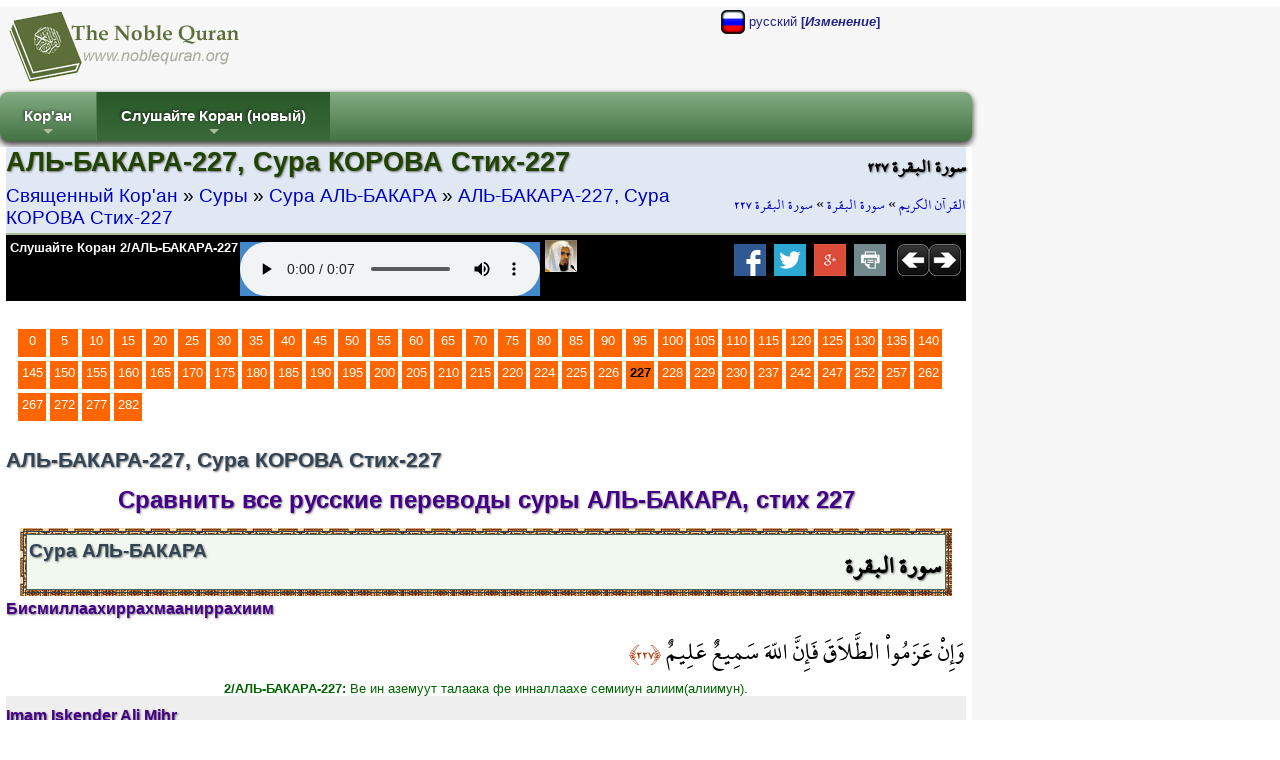

--- FILE ---
content_type: text/html; charset=utf-8
request_url: http://ru.noblequran.org/koran/cypa-al-bakara/ayat-227/
body_size: 12303
content:
<!DOCTYPE html>
<html lang="ru-RU">
<head prefix="og: http://ogp.me/ns#">
	<title>АЛЬ-БАКАРА-227, Сура КОРОВА Стих-227 - Священный Кор'ан (Сравнить русских переводах Корана)</title>
	<meta http-equiv="Content-Type" content="text/html; charset=utf-8" />
	<meta name=viewport content="width=device-width, initial-scale=1" />
	<meta name="KeyWords" content="АЛЬ-БАКАРА-227, Сура, КОРОВА, Стих-227, Elmir, Kuliev, 2/АЛЬ-БАКАРА-227, Если, же, они, решат, развестись, то, ведь, Аллах, -, Слышащий, Знающий, RETURN,Technology,vs6,content,manager,web-builder,e-seo,ssl" /><meta name="Description" content="Elmir Kuliev, 2/АЛЬ-БАКАРА-227: Если же они решат развестись, то ведь Аллах - Слышащий, Знающий. АЛЬ-БАКАРА-227, Сура КОРОВА Стих-227 / Священный Кор&#39;ан (Читайте Коран, Слушайте Коран)" /><meta name="revisit-after" content="10 days" /><meta name="robots" content="all" /><meta name="robots" content="index,follow" /><meta property="og:locale" content="ru-RU" /><meta property="og:title" content="АЛЬ-БАКАРА-227, Сура КОРОВА Стих-227 / Священный Коран (Читайте Коран, Слушайте Коран)" /><meta property="og:type" content="website" />
	<meta property="og:url" content="http://ru.noblequran.org/koran/cypa-al-bakara/ayat-227/" /><link rel="canonical" href="http://ru.noblequran.org/koran/cypa-al-bakara/ayat-227/" /><meta property="og:site_name" content="Священный Коран (Читайте Коран, Слушайте Коран)" /><meta property="og:description" content="Elmir Kuliev, 2/АЛЬ-БАКАРА-227: Если же они решат развестись, то ведь Аллах - Слышащий, Знающий." /><script type="text/javascript" language="javascript" src="axd_h/getl.axd?f=js%2frg_common_v8.2.js"></script><script type="text/javascript" language="javascript" src="axd_h/gett.axd?f=public%2fjs%2fjquery%2fjquery-1.7.2.min.js"></script><script type="text/javascript">RG8_DivRenderAllSystemDvs();</script><base href="http://ru.noblequran.org/" /><!--[if IE]></base><![endif]-->
	<link rel="icon" Type="image/png" href="http://static.noblequran.org/library/png/favicon.png" />
	<link type="text/css" rel="stylesheet" href="http://static.noblequran.org/library/css/CSSmain.css">
	<style type="text/css">
	@font-face {font-family: Shaikh Hamdullah Mushaf;src: url("http://ru.noblequran.org/library/css/ShaikhHamdullahMushaf.eot")}
	@font-face {font-family: Shaikh Hamdullah Mushaf;src: url("http://ru.noblequran.org/library/css/ShaikhHamdullahMushaf.ttf")}
	.div-arabic {direction: rtl; margin:0px; padding:2px;font-size:2.0em; color:#000000;  font-family:'Shaikh Hamdullah Mushaf','Amiri QuranWeb'; text-align:right;}
	</style>

</head>
<body>
<div id="ej-holder" class="ej-holder"><div id="ej-header" class="ej-header"><div class="indiv"><div id="ej-lang_trigger" class="ej-lang_trigger "><img src="axd_h/gett.axd?f=library%2fflagset-2%2fru.png"> русский <b>[<i>Изменение</i>]</b></div><div id="lang-box" class="lang-box transition mbr-box-0 quarter"><div class="row2-1" style="text-align:left;padding:7px;"><a href="http://bg.noblequran.org/koran/cypa-al-bakara/ayat-227/" title="Коран на български език"><img src="axd_h/gett.axd?f=library%2fflagset-1%2fbg.png" border="0" alt="Коран на български език"></a> <a href="http://bg.noblequran.org/koran/cypa-al-bakara/ayat-227/">Коран на български език</a></div><div class="row2-0" style="text-align:left;padding:7px;"><a href="http://ru.noblequran.org/koran/cypa-al-bakara/ayat-227/" title="Коран на русском языке"><img src="axd_h/gett.axd?f=library%2fflagset-1%2fru.png" border="0" alt="Коран на русском языке"></a> <a href="http://ru.noblequran.org/koran/cypa-al-bakara/ayat-227/">Коран на русском языке</a></div><div class="row2-1" style="text-align:left;padding:7px;"><a href="http://id.noblequran.org/quran/surah-al-baqarah/ayat-227/" title="Quran di Indonesia"><img src="axd_h/gett.axd?f=library%2fflagset-1%2fid.png" border="0" alt="Quran di Indonesia"></a> <a href="http://id.noblequran.org/quran/surah-al-baqarah/ayat-227/">Quran di Indonesia</a></div><div class="row2-0" style="text-align:left;padding:7px;"><a href="http://es.noblequran.org/coran/surah-al-baqarah/ayat-227/" title="Corán en español"><img src="axd_h/gett.axd?f=library%2fflagset-1%2fes.png" border="0" alt="Corán en español"></a> <a href="http://es.noblequran.org/coran/surah-al-baqarah/ayat-227/">Corán en español</a></div><div class="row2-1" style="text-align:left;padding:7px;"><a href="http://nl.noblequran.org/koran/soera-al-baqarah/ayat-227/" title="Koran on-Nederlandse"><img src="axd_h/gett.axd?f=library%2fflagset-1%2fnl.png" border="0" alt="Koran on-Nederlandse"></a> <a href="http://nl.noblequran.org/koran/soera-al-baqarah/ayat-227/">Koran on-Nederlandse</a></div><div class="row2-0" style="text-align:left;padding:7px;"><a href="http://fr.noblequran.org/coran/sourate-al-baqara/ayat-227/" title="Coran en français"><img src="axd_h/gett.axd?f=library%2fflagset-1%2ffr.png" border="0" alt="Coran en français"></a> <a href="http://fr.noblequran.org/coran/sourate-al-baqara/ayat-227/">Coran en français</a></div><div class="row2-1" style="text-align:left;padding:7px;"><a href="http://de.noblequran.org/koran/sura-al-baqara/ayat-227/" title="Koran auf Deutsch"><img src="axd_h/gett.axd?f=library%2fflagset-1%2fde.png" border="0" alt="Koran auf Deutsch"></a> <a href="http://de.noblequran.org/koran/sura-al-baqara/ayat-227/">Koran auf Deutsch</a></div><div class="row2-0" style="text-align:left;padding:7px;"><a href="http://en.noblequran.org/quran/surah-al-baqarah/ayat-227/" title="Quran in English"><img src="axd_h/gett.axd?f=library%2fflagset-1%2fen.png" border="0" alt="Quran in English"></a> <a href="http://en.noblequran.org/quran/surah-al-baqarah/ayat-227/">Quran in English</a></div><div class="row2-1" style="text-align:left;padding:7px;"><a href="http://tr.noblequran.org/kuran/bakara-suresi/ayet-227/" title="Kuran-ı Kerim Türkçe Meali"><img src="axd_h/gett.axd?f=library%2fflagset-1%2ftr.png" border="0" alt="Kuran-ı Kerim Türkçe Meali"></a> <a href="http://tr.noblequran.org/kuran/bakara-suresi/ayet-227/">Kuran-ı Kerim Türkçe Meali</a></div></div>
<script type="text/javascript" language="javascript">
$(".ej-lang_trigger").click(function() { EJQ8_LangsDisplayorHide(); });
function EJQ8_LangsDisplayorHide() { $("body").toggleClass("toogle_lb"); }
</script>
<div id="ej-header-logo" class="ej-header-logo"><a href="http://ru.noblequran.org/"><img src="http://static.noblequran.org/library/png/NobleQuran_2016.png" alt="Священный Кор'ан (Читайте Коран, Слушайте Коран)"></a></div><!-- ej-header-logo -->
</div><!-- indiv --></div><!-- ej-header --><div class="clearfix clr"></div>
<a id="top"></a><div id="menux-trigger" style="position:absolute;top:0; left:0;top:-50;z-index:1000;"><a href="#" id="menu-button" class="collapsed"><img src="axd_h/gett.axd?f=library%2ficon_menu%2fmenu_1.png" alt="menu"></a></div>
<div id="ej-hmenu" class="ej-hmenu hmenu-is-relative transition"><div class="indiv"><div id="hmenu-favicon" class="hmenu-favicon" style="float:left; vertical-align: middle;"></div>
<script type="text/javascript" language="javascript" src="axd_h/gett.axd?f=public%2fjs%2fjquery%2fmenuSmart%2fjquery.smartmenus.min.js"></script>
<link rel="stylesheet" property="stylesheet" type="text/css" href="axd_h/gett.axd?f=public%2fjs%2fjquery%2fmenuSmart%2fcss%2fsm-core-css.css" />
<link rel="stylesheet" property="stylesheet" type="text/css" href="axd_h/gett.axd?f=public%2fmenu_h%2f40%2f40_mnu.css" />
<script type="text/javascript">
	$(function() {
		$('#main-menu-40').smartmenus({
			subMenusSubOffsetX: 1,
			subMenusSubOffsetY: -8
		});
	});
  $(window).on('scroll', function(){
    JQ8_FixMenuWF();
  });
	$(function() {
	  $('#menu-button').click(function(e) {
	   var $this = $(this),
	       $menu = $('#main-menu-40');
	   if ($menu.is(':animated')) {
	     return false;
	   }
	   if (!$this.hasClass('collapsed')) {
	     $menu.slideUp(250, function() { $(this).addClass('collapsed').css('display', ''); });
	     $this.addClass('collapsed');
	   } else {
	     $menu.slideDown(250, function() { $(this).removeClass('collapsed'); });
	     $this.removeClass('collapsed');
	   }
	   e.preventDefault();
	  });
	});
</script>
<ul id="main-menu-40" class="sm rgsm40 collapsed">
<li><a href="http://ru.noblequran.org/">Кор'ан</a>
  <ul>
		<li><a href="http://ru.noblequran.org/koran/">Суры</a></li>
		<li><a href="http://ru.noblequran.org/koran/juz-list/">Джуз</a></li>
  </ul>
</li>
<li><a name="Слушайте Коран (новый)">Слушайте Коран (новый)</a>
  <ul>
		<li><a href="http://ru.noblequran.org/koran/cypa-al-bakara/ayat-227/">сурдинка (активный)</a></li>
		<li><a href="http://ru.noblequran.org/koran/cypa-al-bakara/ayat-227/quran-recitation-by-abu-bakr-al-shatri-r-q.aspx"><img src="axd_h/gett.axd?f=library%2freciters%2f1_24.jpg"> Абу Бакр аль Счатри</a></li>
  </ul>
</li>
</ul>

</div></div>
<div id="ej-content" class="ej-content "><div class="indiv"><div id="div-title" class="div-title quarter "><div class="floatright hidden1024"><h3 class="div-arabic" style="margin:0px; font-size:15pt;padding:0px;text-align:right;">سورة البقرة ٢٢٧</h3>
<div class="div-arabic" dir="rtl" style="margin:0;font-size:12pt; padding:3px 0;">
<a href="http://ru.noblequran.org/">القرآن الكريم</a>
 » <a href="http://ru.noblequran.org/koran/cypa-al-bakara/">سورة البقرة</a>
 » <a href="http://ru.noblequran.org/koran/cypa-al-bakara/ayat-227/">سورة البقرة ٢٢٧</a></div>
</div><div><h1>АЛЬ-БАКАРА-227, Сура КОРОВА Стих-227</h1>
<div style="font-size:1.4em;padding:3px 0;">
<a href="http://ru.noblequran.org/">Священный Кор'ан</a>
 » <a href="http://ru.noblequran.org/koran/">Суры</a>
 » <a href="http://ru.noblequran.org/koran/cypa-al-bakara/">Сура АЛЬ-БАКАРА</a>
 » <a href="http://ru.noblequran.org/koran/cypa-al-bakara/ayat-227/">АЛЬ-БАКАРА-227, Сура КОРОВА Стих-227</a></div>
</div><div class="clearfix clr"></div>
<div class="black"><div id="div-controls2" class="div-controls2" style="margin:0;"><div id="div-mp3" class="div-mp3"><div class="floatleft hidden1024"><a href="http://quran-mp3.noblequran.org/quran_mp3/1/ayat/002227.mp3" type="audio/x-mpeg-3" style="color:#fff;">Слушайте Коран 2/АЛЬ-БАКАРА-227</a></div>
<div class="mp3Box ej-header-logo" id="mp3Box" style="text-align:center;margin:2px;"></div><!-- mp3Box --><script type="text/javascript">
function M8Start(mp3Path, autoplay) {
var HTML5str = '<audio controls '+autoplay+' style=\'background-color:#4488cc;\' ><source src=\''+mp3Path+'\' type=\'audio/mpeg\' />Your browser does not support the audio element.</audio>';
ChangeInnerHtml('mp3Box', HTML5str);
}

M8Start('http://quran-mp3.noblequran.org/quran_mp3/1/ayat/002227.mp3','');
</script>
<div class="floatleft" style="padding:0 3px;"><a href="http://www.noblequran.net/ru-RU/al-surah/al-bakara/227/quran-recitation-by-abu-bakr-al-shatri.aspx"><img src="axd_h/gett.axd?f=library%2freciters%2f1_32.jpg" alt="2/АЛЬ-БАКАРА-227 - Коран декламации Абу Бакр аль Счатри" title="2/АЛЬ-БАКАРА-227 - Коран декламации Абу Бакр аль Счатри"></a></div></div><!-- div-mp3 -->
<div class="floatright" style="margin-right:5px;"><a href="http://ru.noblequran.org/koran/cypa-al-bakara/ayat-228/"><img src="http://static.noblequran.org/library/png/direction_right.png" alt="Следующий"></a></div><div class="floatright"><a href="http://ru.noblequran.org/koran/cypa-al-bakara/ayat-226/"><img src="http://static.noblequran.org/library/png/direction_left.png" alt="Предыдущий"></a></div><div class="hidden1024"><!-- ShareBox --><div class="floatright" style="margin:0px 3px;"><a href="http://www.facebook.com/share.php?u=http://ru.noblequran.org/koran/cypa-al-bakara/ayat-227/&t=%d0%90%d0%9b%d0%ac-%d0%91%d0%90%d0%9a%d0%90%d0%a0%d0%90-227%2c+%d0%a1%d1%83%d1%80%d0%b0+%d0%9a%d0%9e%d0%a0%d0%9e%d0%92%d0%90+%d0%a1%d1%82%d0%b8%d1%85-227" title="Facebook"><img src="axd_h/gett.axd?f=library%2fsocialset-6%2fsocial_facebook.png" alt="share on facebook"></a> &nbsp;<a href="http://twitter.com/home?status=http%3a%2f%2fru.noblequran.org%2fkoran%2fcypa-al-bakara%2fayat-227%2f" title="tweet"><img src="axd_h/gett.axd?f=library%2fsocialset-6%2fsocial_twitter.png" alt="tweet"></a> &nbsp;<a href="http://www.google.com/bookmarks/mark?op=edit&bkmk=http%3a%2f%2fru.noblequran.org%2fkoran%2fcypa-al-bakara%2fayat-227%2f&title=%25d0%2590%25d0%259b%25d0%25ac-%25d0%2591%25d0%2590%25d0%259a%25d0%2590%25d0%25a0%25d0%2590-227%252c%2b%25d0%25a1%25d1%2583%25d1%2580%25d0%25b0%2b%25d0%259a%25d0%259e%25d0%25a0%25d0%259e%25d0%2592%25d0%2590%2b%25d0%25a1%25d1%2582%25d0%25b8%25d1%2585-227" TITLE="Google Bookmarks"><img src="axd_h/gett.axd?f=library%2fsocialset-6%2fsocial_googleplus.png" alt="share on google"></a> &nbsp;<a href="javascript:popupModal('http://ru.noblequran.org/koran/cypa-al-bakara/ayat-227/index.aspx?iPrint=1&printMe=1',700,600,'printMe');" ><img src="axd_h/gett.axd?f=library%2fsocialset-6%2ficon_print.png" alt="print"></a> &nbsp;</div>
</div>
</div><div class="clearfix clr"></div>
</div>
</div><!-- div-title-->
<!-- site_start -->
<form method="post" action="http://ru.noblequran.org/koran/cypa-al-bakara/ayat-227/index.aspx" id="form1" enctype="multipart/form-data">
<div class="aspNetHidden">
<input type="hidden" name="__VIEWSTATE" id="__VIEWSTATE" value="/wEPDwUJMjY4OTA4MjQzZGTjpZdaMbCv/mT6sCGXEkMHZ1rItqS629WrUwXXQD4l3Q==" />
</div>

<div class="aspNetHidden">

	<input type="hidden" name="__VIEWSTATEGENERATOR" id="__VIEWSTATEGENERATOR" value="B660D7A3" />
</div>
			
		<div class="clearfix clr"></div>
<div style="padding:5px;margin:20px 5px;"><div class="bullet"><a href="http://ru.noblequran.org/koran/cypa-al-bakara/">0</a></div><div class="bullet"><a href="http://ru.noblequran.org/koran/cypa-al-bakara/ayat-5/">5</a></div><div class="bullet"><a href="http://ru.noblequran.org/koran/cypa-al-bakara/ayat-10/">10</a></div><div class="bullet"><a href="http://ru.noblequran.org/koran/cypa-al-bakara/ayat-15/">15</a></div><div class="bullet"><a href="http://ru.noblequran.org/koran/cypa-al-bakara/ayat-20/">20</a></div><div class="bullet"><a href="http://ru.noblequran.org/koran/cypa-al-bakara/ayat-25/">25</a></div><div class="bullet"><a href="http://ru.noblequran.org/koran/cypa-al-bakara/ayat-30/">30</a></div><div class="bullet"><a href="http://ru.noblequran.org/koran/cypa-al-bakara/ayat-35/">35</a></div><div class="bullet"><a href="http://ru.noblequran.org/koran/cypa-al-bakara/ayat-40/">40</a></div><div class="bullet"><a href="http://ru.noblequran.org/koran/cypa-al-bakara/ayat-45/">45</a></div><div class="bullet"><a href="http://ru.noblequran.org/koran/cypa-al-bakara/ayat-50/">50</a></div><div class="bullet"><a href="http://ru.noblequran.org/koran/cypa-al-bakara/ayat-55/">55</a></div><div class="bullet"><a href="http://ru.noblequran.org/koran/cypa-al-bakara/ayat-60/">60</a></div><div class="bullet"><a href="http://ru.noblequran.org/koran/cypa-al-bakara/ayat-65/">65</a></div><div class="bullet"><a href="http://ru.noblequran.org/koran/cypa-al-bakara/ayat-70/">70</a></div><div class="bullet"><a href="http://ru.noblequran.org/koran/cypa-al-bakara/ayat-75/">75</a></div><div class="bullet"><a href="http://ru.noblequran.org/koran/cypa-al-bakara/ayat-80/">80</a></div><div class="bullet"><a href="http://ru.noblequran.org/koran/cypa-al-bakara/ayat-85/">85</a></div><div class="bullet"><a href="http://ru.noblequran.org/koran/cypa-al-bakara/ayat-90/">90</a></div><div class="bullet"><a href="http://ru.noblequran.org/koran/cypa-al-bakara/ayat-95/">95</a></div><div class="bullet"><a href="http://ru.noblequran.org/koran/cypa-al-bakara/ayat-100/">100</a></div><div class="bullet"><a href="http://ru.noblequran.org/koran/cypa-al-bakara/ayat-105/">105</a></div><div class="bullet"><a href="http://ru.noblequran.org/koran/cypa-al-bakara/ayat-110/">110</a></div><div class="bullet"><a href="http://ru.noblequran.org/koran/cypa-al-bakara/ayat-115/">115</a></div><div class="bullet"><a href="http://ru.noblequran.org/koran/cypa-al-bakara/ayat-120/">120</a></div><div class="bullet"><a href="http://ru.noblequran.org/koran/cypa-al-bakara/ayat-125/">125</a></div><div class="bullet"><a href="http://ru.noblequran.org/koran/cypa-al-bakara/ayat-130/">130</a></div><div class="bullet"><a href="http://ru.noblequran.org/koran/cypa-al-bakara/ayat-135/">135</a></div><div class="bullet"><a href="http://ru.noblequran.org/koran/cypa-al-bakara/ayat-140/">140</a></div><div class="bullet"><a href="http://ru.noblequran.org/koran/cypa-al-bakara/ayat-145/">145</a></div><div class="bullet"><a href="http://ru.noblequran.org/koran/cypa-al-bakara/ayat-150/">150</a></div><div class="bullet"><a href="http://ru.noblequran.org/koran/cypa-al-bakara/ayat-155/">155</a></div><div class="bullet"><a href="http://ru.noblequran.org/koran/cypa-al-bakara/ayat-160/">160</a></div><div class="bullet"><a href="http://ru.noblequran.org/koran/cypa-al-bakara/ayat-165/">165</a></div><div class="bullet"><a href="http://ru.noblequran.org/koran/cypa-al-bakara/ayat-170/">170</a></div><div class="bullet"><a href="http://ru.noblequran.org/koran/cypa-al-bakara/ayat-175/">175</a></div><div class="bullet"><a href="http://ru.noblequran.org/koran/cypa-al-bakara/ayat-180/">180</a></div><div class="bullet"><a href="http://ru.noblequran.org/koran/cypa-al-bakara/ayat-185/">185</a></div><div class="bullet"><a href="http://ru.noblequran.org/koran/cypa-al-bakara/ayat-190/">190</a></div><div class="bullet"><a href="http://ru.noblequran.org/koran/cypa-al-bakara/ayat-195/">195</a></div><div class="bullet"><a href="http://ru.noblequran.org/koran/cypa-al-bakara/ayat-200/">200</a></div><div class="bullet"><a href="http://ru.noblequran.org/koran/cypa-al-bakara/ayat-205/">205</a></div><div class="bullet"><a href="http://ru.noblequran.org/koran/cypa-al-bakara/ayat-210/">210</a></div><div class="bullet"><a href="http://ru.noblequran.org/koran/cypa-al-bakara/ayat-215/">215</a></div><div class="bullet"><a href="http://ru.noblequran.org/koran/cypa-al-bakara/ayat-220/">220</a></div><div class="bullet"><a href="http://ru.noblequran.org/koran/cypa-al-bakara/ayat-224/">224</a></div><div class="bullet"><a href="http://ru.noblequran.org/koran/cypa-al-bakara/ayat-225/">225</a></div><div class="bullet"><a href="http://ru.noblequran.org/koran/cypa-al-bakara/ayat-226/">226</a></div><div class="bullet"><b>227</b></div><div class="bullet"><a href="http://ru.noblequran.org/koran/cypa-al-bakara/ayat-228/">228</a></div><div class="bullet"><a href="http://ru.noblequran.org/koran/cypa-al-bakara/ayat-229/">229</a></div><div class="bullet"><a href="http://ru.noblequran.org/koran/cypa-al-bakara/ayat-230/">230</a></div><div class="bullet"><a href="http://ru.noblequran.org/koran/cypa-al-bakara/ayat-237/">237</a></div><div class="bullet"><a href="http://ru.noblequran.org/koran/cypa-al-bakara/ayat-242/">242</a></div><div class="bullet"><a href="http://ru.noblequran.org/koran/cypa-al-bakara/ayat-247/">247</a></div><div class="bullet"><a href="http://ru.noblequran.org/koran/cypa-al-bakara/ayat-252/">252</a></div><div class="bullet"><a href="http://ru.noblequran.org/koran/cypa-al-bakara/ayat-257/">257</a></div><div class="bullet"><a href="http://ru.noblequran.org/koran/cypa-al-bakara/ayat-262/">262</a></div><div class="bullet"><a href="http://ru.noblequran.org/koran/cypa-al-bakara/ayat-267/">267</a></div><div class="bullet"><a href="http://ru.noblequran.org/koran/cypa-al-bakara/ayat-272/">272</a></div><div class="bullet"><a href="http://ru.noblequran.org/koran/cypa-al-bakara/ayat-277/">277</a></div><div class="bullet"><a href="http://ru.noblequran.org/koran/cypa-al-bakara/ayat-282/">282</a></div><div id="clr" class="clearfix clr"></div>
</div><h3>АЛЬ-БАКАРА-227, Сура КОРОВА Стих-227</h3>
<h2 style="text-align:center;padding:10px;">Сравнить все русские переводы суры АЛЬ-БАКАРА, стих 227</h2>
<div style="padding:0 10px;"><div style="margin:4px;padding:3px;background-image: url('http://static.noblequran.org/library/jpg/quran_border.jpg');"><div style="padding:2px;border:solid 1px #345"><div style="padding:2px;border:solid 1px #466; min-height:50px; background-color:#f0f8f0;"><div class="floatright"><h3 class="div-arabic" style="font-weight:bold;">سورة البقرة</h3></div><h3 style="font-size:14pt;">Сура АЛЬ-БАКАРА</h3></div></div></div></div>
<h4>Бисмиллаахиррахмааниррахиим</h4>
<div id="clr" class="clearfix clr"></div>
<div class="div-arabic">
 وَإِنْ عَزَمُواْ الطَّلاَقَ فَإِنَّ اللّهَ سَمِيعٌ عَلِيمٌ 
<span dir="rtl" style="direction: rtl;font-size: large;color:#a30;font-family: 'Shaikh Hamdullah Mushaf';">﴿٢٢٧﴾</span>
</div>
<div class="div-transliteration"><b>2/АЛЬ-БАКАРА-227: </b>Вe ин aзeмуут тaлaaкa фe иннaллaaхe сeмииун aлиим(aлиимун).</div>
<div class="verse1"><h4><b>Imam Iskender Ali Mihr</b></h4><div>И (совершив такую клятву), если решат развестись, в том случае несомненно, что Аллах Семи (всё слышаший), Алим (всё знающий).</div></div><div class="verse0"><h4><b>Abu Adel</b></h4><div>А если они [мужья] решатся на развод (и продолжат удерживаться от близости по своей клятве), то, поистине, Аллах – слышащий (речи), знающий (намерения)!</div></div><div class="verse1"><h4><b>Al Muntahab</b></h4><div>Если же они не возвратятся к ним в течение этого периода, они повредят своим жёнам. В таком случае им надо решиться на развод. Аллах Всеведущий слышит их клятвы, знает их состояние и воздаст им в День воскресения.</div></div><div class="verse0"><h4><b>Elmir Kuliev</b></h4><div>Если же они решат развестись, то ведь Аллах - Слышащий, Знающий.</div></div><div class="verse1"><h4><b>Ignaty Yulianovich Krachkovsky</b></h4><div>А если они решаются на развод, то, поистине, Аллах - слышащий, знающий!</div></div><div class="verse0"><h4><b>Magomed-Nuri Osmanovich Osmanov</b></h4><div>Если мужья примут решение о разводе, то, воистину, Аллах - слышащий, знающий.</div></div><div class="verse1"><h4><b>Valeria Porokhova</b></h4><div>Но если их желание развода неизменно, - ■ Аллах ведь слышит все и знает обо всем.</div></div><div style="padding:5px;margin:20px 5px;"><div class="bullet"><a href="http://ru.noblequran.org/koran/cypa-al-bakara/">0</a></div><div class="bullet"><a href="http://ru.noblequran.org/koran/cypa-al-bakara/ayat-5/">5</a></div><div class="bullet"><a href="http://ru.noblequran.org/koran/cypa-al-bakara/ayat-10/">10</a></div><div class="bullet"><a href="http://ru.noblequran.org/koran/cypa-al-bakara/ayat-15/">15</a></div><div class="bullet"><a href="http://ru.noblequran.org/koran/cypa-al-bakara/ayat-20/">20</a></div><div class="bullet"><a href="http://ru.noblequran.org/koran/cypa-al-bakara/ayat-25/">25</a></div><div class="bullet"><a href="http://ru.noblequran.org/koran/cypa-al-bakara/ayat-30/">30</a></div><div class="bullet"><a href="http://ru.noblequran.org/koran/cypa-al-bakara/ayat-35/">35</a></div><div class="bullet"><a href="http://ru.noblequran.org/koran/cypa-al-bakara/ayat-40/">40</a></div><div class="bullet"><a href="http://ru.noblequran.org/koran/cypa-al-bakara/ayat-45/">45</a></div><div class="bullet"><a href="http://ru.noblequran.org/koran/cypa-al-bakara/ayat-50/">50</a></div><div class="bullet"><a href="http://ru.noblequran.org/koran/cypa-al-bakara/ayat-55/">55</a></div><div class="bullet"><a href="http://ru.noblequran.org/koran/cypa-al-bakara/ayat-60/">60</a></div><div class="bullet"><a href="http://ru.noblequran.org/koran/cypa-al-bakara/ayat-65/">65</a></div><div class="bullet"><a href="http://ru.noblequran.org/koran/cypa-al-bakara/ayat-70/">70</a></div><div class="bullet"><a href="http://ru.noblequran.org/koran/cypa-al-bakara/ayat-75/">75</a></div><div class="bullet"><a href="http://ru.noblequran.org/koran/cypa-al-bakara/ayat-80/">80</a></div><div class="bullet"><a href="http://ru.noblequran.org/koran/cypa-al-bakara/ayat-85/">85</a></div><div class="bullet"><a href="http://ru.noblequran.org/koran/cypa-al-bakara/ayat-90/">90</a></div><div class="bullet"><a href="http://ru.noblequran.org/koran/cypa-al-bakara/ayat-95/">95</a></div><div class="bullet"><a href="http://ru.noblequran.org/koran/cypa-al-bakara/ayat-100/">100</a></div><div class="bullet"><a href="http://ru.noblequran.org/koran/cypa-al-bakara/ayat-105/">105</a></div><div class="bullet"><a href="http://ru.noblequran.org/koran/cypa-al-bakara/ayat-110/">110</a></div><div class="bullet"><a href="http://ru.noblequran.org/koran/cypa-al-bakara/ayat-115/">115</a></div><div class="bullet"><a href="http://ru.noblequran.org/koran/cypa-al-bakara/ayat-120/">120</a></div><div class="bullet"><a href="http://ru.noblequran.org/koran/cypa-al-bakara/ayat-125/">125</a></div><div class="bullet"><a href="http://ru.noblequran.org/koran/cypa-al-bakara/ayat-130/">130</a></div><div class="bullet"><a href="http://ru.noblequran.org/koran/cypa-al-bakara/ayat-135/">135</a></div><div class="bullet"><a href="http://ru.noblequran.org/koran/cypa-al-bakara/ayat-140/">140</a></div><div class="bullet"><a href="http://ru.noblequran.org/koran/cypa-al-bakara/ayat-145/">145</a></div><div class="bullet"><a href="http://ru.noblequran.org/koran/cypa-al-bakara/ayat-150/">150</a></div><div class="bullet"><a href="http://ru.noblequran.org/koran/cypa-al-bakara/ayat-155/">155</a></div><div class="bullet"><a href="http://ru.noblequran.org/koran/cypa-al-bakara/ayat-160/">160</a></div><div class="bullet"><a href="http://ru.noblequran.org/koran/cypa-al-bakara/ayat-165/">165</a></div><div class="bullet"><a href="http://ru.noblequran.org/koran/cypa-al-bakara/ayat-170/">170</a></div><div class="bullet"><a href="http://ru.noblequran.org/koran/cypa-al-bakara/ayat-175/">175</a></div><div class="bullet"><a href="http://ru.noblequran.org/koran/cypa-al-bakara/ayat-180/">180</a></div><div class="bullet"><a href="http://ru.noblequran.org/koran/cypa-al-bakara/ayat-185/">185</a></div><div class="bullet"><a href="http://ru.noblequran.org/koran/cypa-al-bakara/ayat-190/">190</a></div><div class="bullet"><a href="http://ru.noblequran.org/koran/cypa-al-bakara/ayat-195/">195</a></div><div class="bullet"><a href="http://ru.noblequran.org/koran/cypa-al-bakara/ayat-200/">200</a></div><div class="bullet"><a href="http://ru.noblequran.org/koran/cypa-al-bakara/ayat-205/">205</a></div><div class="bullet"><a href="http://ru.noblequran.org/koran/cypa-al-bakara/ayat-210/">210</a></div><div class="bullet"><a href="http://ru.noblequran.org/koran/cypa-al-bakara/ayat-215/">215</a></div><div class="bullet"><a href="http://ru.noblequran.org/koran/cypa-al-bakara/ayat-220/">220</a></div><div class="bullet"><a href="http://ru.noblequran.org/koran/cypa-al-bakara/ayat-224/">224</a></div><div class="bullet"><a href="http://ru.noblequran.org/koran/cypa-al-bakara/ayat-225/">225</a></div><div class="bullet"><a href="http://ru.noblequran.org/koran/cypa-al-bakara/ayat-226/">226</a></div><div class="bullet"><b>227</b></div><div class="bullet"><a href="http://ru.noblequran.org/koran/cypa-al-bakara/ayat-228/">228</a></div><div class="bullet"><a href="http://ru.noblequran.org/koran/cypa-al-bakara/ayat-229/">229</a></div><div class="bullet"><a href="http://ru.noblequran.org/koran/cypa-al-bakara/ayat-230/">230</a></div><div class="bullet"><a href="http://ru.noblequran.org/koran/cypa-al-bakara/ayat-237/">237</a></div><div class="bullet"><a href="http://ru.noblequran.org/koran/cypa-al-bakara/ayat-242/">242</a></div><div class="bullet"><a href="http://ru.noblequran.org/koran/cypa-al-bakara/ayat-247/">247</a></div><div class="bullet"><a href="http://ru.noblequran.org/koran/cypa-al-bakara/ayat-252/">252</a></div><div class="bullet"><a href="http://ru.noblequran.org/koran/cypa-al-bakara/ayat-257/">257</a></div><div class="bullet"><a href="http://ru.noblequran.org/koran/cypa-al-bakara/ayat-262/">262</a></div><div class="bullet"><a href="http://ru.noblequran.org/koran/cypa-al-bakara/ayat-267/">267</a></div><div class="bullet"><a href="http://ru.noblequran.org/koran/cypa-al-bakara/ayat-272/">272</a></div><div class="bullet"><a href="http://ru.noblequran.org/koran/cypa-al-bakara/ayat-277/">277</a></div><div class="bullet"><a href="http://ru.noblequran.org/koran/cypa-al-bakara/ayat-282/">282</a></div><div id="clr" class="clearfix clr"></div>
</div><div class="clearfix clr"></div>
</form><!-- site_end -->
</div><!-- indiv --></div><!-- ej-content --></div><!-- ej-holder --><div id="ej-footer-m" class="ej-footer-m copyright_">2008-2026, NobleQuran.org</div><div id="ej-footer" class="ej-footer "><div class="indiv"><div class="ftrcol-r" style="margin:0 0 0 40px;"><br /><br /></div>
<h3>Священный Кор'ан (Сравнить русских переводах Корана)</h3>
<div id="surah-list" class="surah-list box-w23" style="height:auto;"><ul class="list-item"><li><a href="http://ru.noblequran.org/koran/cypa-al-fatiha/">1-Сура АЛЬ-ФАТИХА (Открывающая)</a></li><li><a href="http://ru.noblequran.org/koran/cypa-al-bakara/">2-Сура АЛЬ-БАКАРА (КОРОВА)</a></li><li><a href="http://ru.noblequran.org/koran/cypa-al-imran/">3-Сура АЛЬ ИМРАН (СЕМЬЯ АЛИ ИМРАН)</a></li><li><a href="http://ru.noblequran.org/koran/cypa-an-nisa/">4-Сура АН-НИСА (ЖЕНЩИНЫ)</a></li><li><a href="http://ru.noblequran.org/koran/cypa-al-maida/">5-Сура АЛЬ-МА'ИДА (ТРАПЕЗА)</a></li><li><a href="http://ru.noblequran.org/koran/cypa-al-anam/">6-Сура АЛЬ-АН'АМ (СКОТ)</a></li><li><a href="http://ru.noblequran.org/koran/cypa-al-araf/">7-Сура АЛЬ-АРАФ (ВЕРШИНЫ)</a></li><li><a href="http://ru.noblequran.org/koran/cypa-al-anfal/">8-Сура АЛЬ-АНФАЛ (ВОЕННЫЕ ТРОФЕИ)</a></li><li><a href="http://ru.noblequran.org/koran/cypa-at-tauba/">9-Сура АТ-ТАУБА (ПОКАЯНИЕ)</a></li><li><a href="http://ru.noblequran.org/koran/cypa-yunus/">10-Сура ЙУНУС (ЙУНУС/ИОНА)</a></li><li><a href="http://ru.noblequran.org/koran/cypa-hud/">11-Сура ХУД (ХУД)</a></li><li><a href="http://ru.noblequran.org/koran/cypa-yusuf/">12-Сура ЙУСУФ (ЙУСУФ)</a></li><li><a href="http://ru.noblequran.org/koran/cypa-ar-rad/">13-Сура АР-РААД (ГРОМ)</a></li><li><a href="http://ru.noblequran.org/koran/cypa-ibrahim/">14-Сура ИБРАХИМ (ИБРАХИМ/Авраам)</a></li><li><a href="http://ru.noblequran.org/koran/cypa-al-hidjr/">15-Сура АЛЬ-ХИДЖР (Скалистый город)</a></li><li><a href="http://ru.noblequran.org/koran/cypa-an-nahl/">16-Сура АН-НАХЛЬ (ПЧЕЛА)</a></li><li><a href="http://ru.noblequran.org/koran/cypa-al-isra/">17-Сура АЛЬ-ИСРА (НОЧНОЙ ПЕРЕНОС)</a></li><li><a href="http://ru.noblequran.org/koran/cypa-al-kahf/">18-Сура АЛЬ-КАХФ (ПЕЩЕРА)</a></li><li><a href="http://ru.noblequran.org/koran/cypa-mariam/">19-Сура МАРИАМ (МАРИАМ/МАРИЯ)</a></li><li><a href="http://ru.noblequran.org/koran/cypa-ta-ha/">20-Сура ТА-ХА (ТА-ХА)</a></li><li><a href="http://ru.noblequran.org/koran/cypa-al-anbia/">21-Сура АЛЬ-АНБИА (ПРОРОКИ)</a></li><li><a href="http://ru.noblequran.org/koran/cypa-al-hadjdj/">22-Сура АЛЬ-ХАДЖДЖ (ПАЛОМНИЧЕСТВО)</a></li><li><a href="http://ru.noblequran.org/koran/cypa-al-muminun/">23-Сура АЛЬ-МУМИНУН (ВЕРУЮЩИЕ)</a></li><li><a href="http://ru.noblequran.org/koran/cypa-an-nur/">24-Сура АН-НУР (СВЕТ)</a></li><li><a href="http://ru.noblequran.org/koran/cypa-al-furkan/">25-Сура АЛЬ-ФУРКАН (РАЗЛИЧЕНИЕ)</a></li><li><a href="http://ru.noblequran.org/koran/cypa-as-suara/">26-Сура АШ-ШУАРА (ПОЭТЫ)</a></li><li><a href="http://ru.noblequran.org/koran/cypa-an-naml/">27-Сура АН-НАМЛ (МУРАВЬИ)</a></li><li><a href="http://ru.noblequran.org/koran/cypa-al-kasas/">28-Сура АЛЬ-КАСАС (ПОВЕСТВОВАНИЕ)</a></li><li><a href="http://ru.noblequran.org/koran/cypa-al-ankabut/">29-Сура АЛЬ-АНКАБУТ (ПАУК)</a></li><li><a href="http://ru.noblequran.org/koran/cypa-ar-rum/">30-Сура АР-РУМ (ГРЕКИ)</a></li><li><a href="http://ru.noblequran.org/koran/cypa-lukman/">31-Сура ЛУКМАН (ЛУКМАН)</a></li><li><a href="http://ru.noblequran.org/koran/cypa-as-sadjda/">32-Сура АС-САДЖДА (ПОКЛОН НИЦ)</a></li><li><a href="http://ru.noblequran.org/koran/cypa-al-ahzab/">33-Сура АЛЬ-АХЗАБ (СОЮЗНИКИ)</a></li><li><a href="http://ru.noblequran.org/koran/cypa-saba/">34-Сура САБА (САБА)</a></li><li><a href="http://ru.noblequran.org/koran/cypa-fatir/">35-Сура ФАТИР (ТВОРЕЦ)</a></li><li><a href="http://ru.noblequran.org/koran/cypa-ya-sin/">36-Сура ЙА СИН (ЙА СИН)</a></li><li><a href="http://ru.noblequran.org/koran/cypa-as-saffat/">37-Сура АС-САФФАТ (ПОСТРОЕННЫЕ В РЯД)</a></li><li><a href="http://ru.noblequran.org/koran/cypa-sad/">38-Сура САД (САД)</a></li><li><a href="http://ru.noblequran.org/koran/cypa-az-zumar/">39-Сура АЗ-ЗУМАР (ТОЛПЫ)</a></li><li><a href="http://ru.noblequran.org/koran/cypa-al-mumin/">40-Сура АЛЬ-МУМИН (ВЕРУЮЩИЙ)</a></li></ul></div><div id="surah-list" class="surah-list box-w23" style="height:auto;"><ul class="list-item"><li><a href="http://ru.noblequran.org/koran/cypa-fussilat/">41-Сура ФУССИЛАТ (РАЗЪЯСНЁННЫЕ ПО-ОТДЕЛЬНОСТИ)</a></li><li><a href="http://ru.noblequran.org/koran/cypa-as-sura/">42-Сура АШ-ШУРА (СОВЕТ)</a></li><li><a href="http://ru.noblequran.org/koran/cypa-az-zuhruf/">43-Сура АЗ-ЗУХРУФ (ДРАГОЦЕННОСТИ)</a></li><li><a href="http://ru.noblequran.org/koran/cypa-ad-duhan/">44-Сура АД-ДУХАН (ДЫМ)</a></li><li><a href="http://ru.noblequran.org/koran/cypa-al-djasia/">45-Сура АЛЬ-ДЖАСИА (КОЛЕНОПРЕКЛОННЫЕ )</a></li><li><a href="http://ru.noblequran.org/koran/cypa-al-ahkaf/">46-Сура АЛЬ-АХКАФ (ПЕСЧАННЫЕ ДЮНЫ)</a></li><li><a href="http://ru.noblequran.org/koran/cypa-muhammyed/">47-Сура МУХАММЕД (МУХАММЕД)</a></li><li><a href="http://ru.noblequran.org/koran/cypa-al-fatih/">48-Сура АЛЬ-ФАТИХ (ПОБЕДА)</a></li><li><a href="http://ru.noblequran.org/koran/cypa-al-hudjurat/">49-Сура АЛЬ-ХУДЖУРАТ (ПОКОИ)</a></li><li><a href="http://ru.noblequran.org/koran/cypa-kaf/">50-Сура КАФ (КАФ)</a></li><li><a href="http://ru.noblequran.org/koran/cypa-az-zariyat/">51-Сура АЗ-ЗАРИЙАТ (ШТОРМ)</a></li><li><a href="http://ru.noblequran.org/koran/cypa-at-tur/">52-Сура АТ-ТУР (ГОРА)</a></li><li><a href="http://ru.noblequran.org/koran/cypa-an-nadjm/">53-Сура АН-НАДЖМ (ЗВЕЗДА)</a></li><li><a href="http://ru.noblequran.org/koran/cypa-al-kamar/">54-Сура АЛЬ-КАМАР (ЛУНА)</a></li><li><a href="http://ru.noblequran.org/koran/cypa-ar-rahman/">55-Сура АР-РАХМАН (ВСЕМИЛОСТИВЫЙ)</a></li><li><a href="http://ru.noblequran.org/koran/cypa-al-vakia/">56-Сура АЛ-ВАКИА (НЕОТВРАТИМОЕ СОБЫТИЕ)</a></li><li><a href="http://ru.noblequran.org/koran/cypa-al-hadid/">57-Сура АЛ-ХАДИД (ЖЕЛЕЗО)</a></li><li><a href="http://ru.noblequran.org/koran/cypa-al-mudjadala/">58-Сура АЛЬ-МУДЖАДАЛА (СПОР)</a></li><li><a href="http://ru.noblequran.org/koran/cypa-al-hasr/">59-Сура АЛЬ-ХАШР (ИЗГНАНИЕ)</a></li><li><a href="http://ru.noblequran.org/koran/cypa-al-mumtahina/">60-Сура АЛЬ-МУМТАХИНА (ИСПЫТАНИЕ)</a></li><li><a href="http://ru.noblequran.org/koran/cypa-as-saff/">61-Сура АС-САФФ (СВЯЗАННЫЕ СТРОЕМ)</a></li><li><a href="http://ru.noblequran.org/koran/cypa-al-djumua/">62-Сура АЛЬ-ДЖУМУА (ПЯТНИЦА)</a></li><li><a href="http://ru.noblequran.org/koran/cypa-al-munafikun/">63-Сура АЛЬ-МУНАФИКУН (ЛИЦЕМЕРЫ)</a></li><li><a href="http://ru.noblequran.org/koran/cypa-at-tagabun/">64-Сура АТ-ТАГАБУН (ВЗАИМНЫЙ ОБМАН)</a></li><li><a href="http://ru.noblequran.org/koran/cypa-at-talak/">65-Сура АТ-ТАЛАК (РАЗВОД)</a></li><li><a href="http://ru.noblequran.org/koran/cypa-at-tahrim/">66-Сура АТ-ТАХРИМ (ЗАПРЕЩЕНИЕ)</a></li><li><a href="http://ru.noblequran.org/koran/cypa-al-mulk/">67-Сура АЛЬ-МУЛЬК (ВЛАСТЬ )</a></li><li><a href="http://ru.noblequran.org/koran/cypa-al-kalam/">68-Сура АЛЬ-КАЛАМ (КАРАНДАШ)</a></li><li><a href="http://ru.noblequran.org/koran/cypa-al-hakka/">69-Сура АЛЬ-ХАККА (ИСТИНА)</a></li><li><a href="http://ru.noblequran.org/koran/cypa-al-maridj/">70-Сура АЛЬ-МААРИДЖ (ВОЗВЫШЕННОСТИ)</a></li><li><a href="http://ru.noblequran.org/koran/cypa-nuh/">71-Сура НУХ (НУХ/НОЙ)</a></li><li><a href="http://ru.noblequran.org/koran/cypa-al-djinn/">72-Сура АЛЬ-ДЖИНН (ДЖИНН)</a></li><li><a href="http://ru.noblequran.org/koran/cypa-al-muzammil/">73-Сура АЛЬ-МУЗАММИЛЬ (ЗАКУТАВШИЙСЯ)</a></li><li><a href="http://ru.noblequran.org/koran/cypa-al-mudassir/">74-Сура АЛЬ-МУДАССИР (ЗАВЕРНУВШИЙСЯ)</a></li><li><a href="http://ru.noblequran.org/koran/cypa-al-kiyama/">75-Сура АЛЬ-КИЙАМА (ДЕНЬ ВОСКРЕСЕНИЯ)</a></li><li><a href="http://ru.noblequran.org/koran/cypa-al-insan/">76-Сура АЛЬ-ИНСАН (ЧЕЛОВЕК)</a></li><li><a href="http://ru.noblequran.org/koran/cypa-al-mursalat/">77-Сура АЛЬ-МУРСАЛАТ (ПОСЛАННЫЕ)</a></li><li><a href="http://ru.noblequran.org/koran/cypa-an-naba/">78-Сура АН-НАБА (ВЕЛИКАЯ ВЕСТЬ)</a></li><li><a href="http://ru.noblequran.org/koran/cypa-an-naziat/">79-Сура АН-НАЗИАТ (ВЫРЫВАЮЩИЕ)</a></li><li><a href="http://ru.noblequran.org/koran/cypa-abasa/">80-Сура АБАСА (НАХМУРИЛСЯ)</a></li></ul></div><div id="surah-list" class="surah-list box-w23" style="height:auto;"><ul class="list-item"><li><a href="http://ru.noblequran.org/koran/cypa-at-takvir/">81-Сура АТ-ТАКВИР (СВЁРТЫВАНИЕ)</a></li><li><a href="http://ru.noblequran.org/koran/cypa-al-infitar/">82-Сура АЛЬ-ИНФИТАР (РАСКОЛЕТСЯ)</a></li><li><a href="http://ru.noblequran.org/koran/cypa-al-mutaffifin/">83-Сура АЛЬ-МУТАФФИФИН (ОБВЕШИВАНИЕ)</a></li><li><a href="http://ru.noblequran.org/koran/cypa-al-insikak/">84-Сура АЛЬ-ИНШИКАК (РАССКАЛЫВАНИЕ)</a></li><li><a href="http://ru.noblequran.org/koran/cypa-al-burudj/">85-Сура АЛЬ-БУРУДЖ (СОЗВЕЗДИЯ)</a></li><li><a href="http://ru.noblequran.org/koran/cypa-at-tarik/">86-Сура АТ-ТАРИК (ТАРЫК (ЗВЕЗДА))</a></li><li><a href="http://ru.noblequran.org/koran/cypa-al-ala/">87-Сура АЛЬ-АЛАА (ВСЕВЫШНИЙ)</a></li><li><a href="http://ru.noblequran.org/koran/cypa-al-gasiya/">88-Сура АЛ-ГАШИЙА (УЖАСНЫЙ БИЧ)</a></li><li><a href="http://ru.noblequran.org/koran/cypa-al-fadjr/">89-Сура АЛь-ФАДЖР (ЗАРЯ)</a></li><li><a href="http://ru.noblequran.org/koran/cypa-al-balad/">90-Сура АЛь-БАЛАД (ГОРОД)</a></li><li><a href="http://ru.noblequran.org/koran/cypa-as-sams/">91-Сура АШ-ШАМС (СОЛНЦЕ)</a></li><li><a href="http://ru.noblequran.org/koran/cypa-al-layl/">92-Сура АЛь-ЛАЙЛ (НОЧЬ)</a></li><li><a href="http://ru.noblequran.org/koran/cypa-ad-duha/">93-Сура АД-ДУХА (УТРО)</a></li><li><a href="http://ru.noblequran.org/koran/cypa-al-insirah/">94-Сура АЛЬ-ИНШИРАХ (РАСКРЫЛИ/РАСШИРИЛИ)</a></li><li><a href="http://ru.noblequran.org/koran/cypa-at-tin/">95-Сура Ат Тин (ИНЖИР/СМОКОВНИЦА)</a></li><li><a href="http://ru.noblequran.org/koran/cypa-al-alak/">96-Сура АЛЬ-АЛАК (ЭМБРИОН)</a></li><li><a href="http://ru.noblequran.org/koran/cypa-al-kadr/">97-Сура АЛЬ-КАДР (КАДИР/ВСЕМОГУЩИЙ)</a></li><li><a href="http://ru.noblequran.org/koran/cypa-al-bayina/">98-Сура АЛЬ-БАЙИНА (ЯСНОЕ ЗНАМЕНИЕ)</a></li><li><a href="http://ru.noblequran.org/koran/cypa-al-zalzala/">99-Сура АЛЬ-ЗАЛЬЗАЛА (ЗЕМЛЕТРЯСЕНИЕ)</a></li><li><a href="http://ru.noblequran.org/koran/cypa-al-adiat/">100-Сура АЛЬ-АДИАТ (МЧАЩИЕСЯ)</a></li><li><a href="http://ru.noblequran.org/koran/cypa-al-karia/">101-Сура АЛЬ-КАРИА (СОКРУШАЮЩАЯ БЕДА)</a></li><li><a href="http://ru.noblequran.org/koran/cypa-at-takasur/">102-Сура АТ-ТАКАСУР (БОГАТСТВО)</a></li><li><a href="http://ru.noblequran.org/koran/cypa-al-asr/">103-Сура АЛЬ-АСР (ЭПОХА/ВРЕМЯ)</a></li><li><a href="http://ru.noblequran.org/koran/cypa-al-humaza/">104-Сура АЛЬ-ХУМАЗА (ЗЛОСЛОВИТЬ)</a></li><li><a href="http://ru.noblequran.org/koran/cypa-al-fil/">105-Сура АЛЬ-ФИЛЬ (СЛОН)</a></li><li><a href="http://ru.noblequran.org/koran/cypa-kurays/">106-Сура КУРАЙШ (КУРАЙШ)</a></li><li><a href="http://ru.noblequran.org/koran/cypa-al-maun/">107-Сура АЛЬ-МАУН (ВЗАИМОПОМОЩЬ)</a></li><li><a href="http://ru.noblequran.org/koran/cypa-al-kavsar/">108-Сура АЛЬ-КАВСАР (КЕВСЕР/ВЕЛИКОЕ БЛАГО)</a></li><li><a href="http://ru.noblequran.org/koran/cypa-al-kafirun/">109-Сура АЛЬ-КАФИРУН (НЕВЕРУЮЩИЕ)</a></li><li><a href="http://ru.noblequran.org/koran/cypa-an-nasr/">110-Сура АН-НАСР (ПОМОЩЬ)</a></li><li><a href="http://ru.noblequran.org/koran/cypa-al-masad/">111-Сура АЛЬ-МАСАД (КРУЧЁННОЕ ВОЛОКНО)</a></li><li><a href="http://ru.noblequran.org/koran/cypa-al-ihlas/">112-Сура АЛЬ-ИХЛАС (ОЧИЩЕНИЕ)</a></li><li><a href="http://ru.noblequran.org/koran/cypa-al-falak/">113-Сура АЛЬ-ФАЛАК (РАССВЕТ)</a></li><li><a href="http://ru.noblequran.org/koran/cypa-an-nas/">114-Сура АН-НАС (ЛЮДИ)</a></li></ul></div><div class="clearfix clr"></div>
<div style="height:150px;"><div class="ftrcol ftrcol-r">
<a href="http://www.returntechnology.com/" target="_blank"><img src="axd_h/gett.axd?f=public%2fLogos%2fx_return.png" alt="RETURN Technology"></a>
<br><a href="http://www.vs6.com" class="footer">www.vs6.com</a><br>
<a href="http://www.returntechnology.com"><img src="axd_h/gett.axd?f=public%2freturn%2frerex_r1.gif" alt="Creator of X37, Analytics History, member of RETURN Group"></a><a href="http://www.e-jett.com"><img src="axd_h/gett.axd?f=public%2freturn%2frerex_e1.gif" alt="Ucretsiz Hazir Web Sitesi"></a><a href="http://www.arztalep.net"><img src="axd_h/gett.axd?f=public%2freturn%2frerex_-.gif" alt="ArzTalep Bultenleri"></a><a href="http://www.return.com.tr"><img src="axd_h/gett.axd?f=public%2freturn%2frerex_r1.gif" alt="Creator of e-jett and arztalep - a Technopark Company"></a><a href="http://us.earthdatabank.com"><img src="axd_h/gett.axd?f=public%2freturn%2frerex_e1.gif" alt="US Zipcode Database"></a><a href="http://www.x37.com"><img src="axd_h/gett.axd?f=public%2freturn%2frerex_x1.gif" alt="Professional Web Builder"></a><a href="http://www.e-seo.org"><img src="axd_h/gett.axd?f=public%2freturn%2frerex_3.gif" alt="Free SEO checker and mobile friendly test tool"></a><a href="http://www.arztalep.com"><img src="axd_h/gett.axd?f=public%2freturn%2frerex_7.gif" alt="Turkiyenin kalbi"></a><a href="http://tatil.arztalep.com"><img src="axd_h/gett.axd?f=public%2freturn%2frerex_-.gif" alt="Analytics History - US"></a><a href="http://maps.earthdatabank.com"><img src="axd_h/gett.axd?f=public%2freturn%2frerex_a1.gif" alt="World Coordinates System"></a></div>
</div><div class="clearfix clr" style="line-height:100px;height:100px;" ></div>
</div></div><!-- ej-footer --><script>
  (function(i,s,o,g,r,a,m){i['GoogleAnalyticsObject']=r;i[r]=i[r]||function(){
  (i[r].q=i[r].q||[]).push(arguments)},i[r].l=1*new Date();a=s.createElement(o),
  m=s.getElementsByTagName(o)[0];a.async=1;a.src=g;m.parentNode.insertBefore(a,m)
  })(window,document,'script','//www.google-analytics.com/analytics.js','ga');
  ga('create', 'UA-69514769-8', 'auto');
  ga('send', 'pageview');
</script>
</body></html>

--- FILE ---
content_type: text/plain
request_url: https://www.google-analytics.com/j/collect?v=1&_v=j102&a=1012499954&t=pageview&_s=1&dl=http%3A%2F%2Fru.noblequran.org%2Fkoran%2Fcypa-al-bakara%2Fayat-227%2F&ul=en-us%40posix&dt=%D0%90%D0%9B%D0%AC-%D0%91%D0%90%D0%9A%D0%90%D0%A0%D0%90-227%2C%20%D0%A1%D1%83%D1%80%D0%B0%20%D0%9A%D0%9E%D0%A0%D0%9E%D0%92%D0%90%20%D0%A1%D1%82%D0%B8%D1%85-227%20-%20%D0%A1%D0%B2%D1%8F%D1%89%D0%B5%D0%BD%D0%BD%D1%8B%D0%B9%20%D0%9A%D0%BE%D1%80%27%D0%B0%D0%BD%20(%D0%A1%D1%80%D0%B0%D0%B2%D0%BD%D0%B8%D1%82%D1%8C%20%D1%80%D1%83%D1%81%D1%81%D0%BA%D0%B8%D1%85%20%D0%BF%D0%B5%D1%80%D0%B5%D0%B2%D0%BE%D0%B4%D0%B0%D1%85%20%D0%9A%D0%BE%D1%80%D0%B0%D0%BD%D0%B0)&sr=1280x720&vp=1280x720&_u=IEBAAEABAAAAACAAI~&jid=1943721298&gjid=1854113857&cid=734335630.1769105227&tid=UA-69514769-8&_gid=1861081250.1769105227&_r=1&_slc=1&z=161141218
body_size: -285
content:
2,cG-Q3H1PP0E79